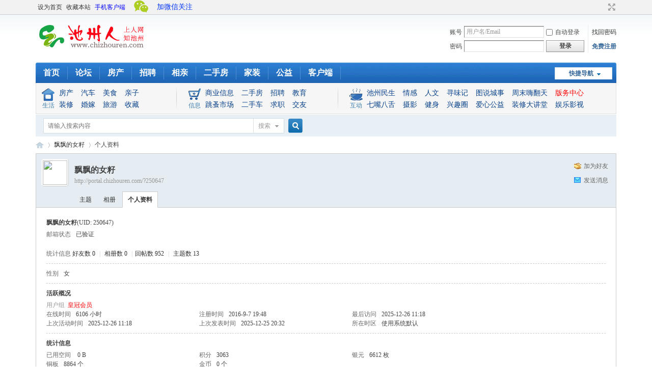

--- FILE ---
content_type: text/html; charset=utf-8
request_url: http://portal.chizhouren.com/space-uid-250647.html
body_size: 6191
content:
<!DOCTYPE html PUBLIC "-//W3C//DTD XHTML 1.0 Transitional//EN" "http://www.w3.org/TR/xhtml1/DTD/xhtml1-transitional.dtd">
<html xmlns="http://www.w3.org/1999/xhtml">
<head>
<meta http-equiv="Content-Type" content="text/html; charset=utf-8" />
<title>飘飘的女籽的个人资料 -  池州人论坛 -  Powered by Discuz!</title>

<meta name="keywords" content="飘飘的女籽的个人资料" />
<meta name="description" content="飘飘的女籽的个人资料 ,池州人论坛" />
<meta name="generator" content="Discuz! X3.4" />
<meta name="author" content="Discuz! Team and Comsenz UI Team" />
<meta name="copyright" content="Discuz!" />
<meta name="MSSmartTagsPreventParsing" content="True" />
<meta http-equiv="MSThemeCompatible" content="Yes" />
<base href="http://portal.chizhouren.com/" /><link rel="stylesheet" type="text/css" href="data/cache/style_1_common.css?XJf" /><link rel="stylesheet" type="text/css" href="data/cache/style_1_home_space.css?XJf" /><script type="text/javascript">var STYLEID = '1', STATICURL = 'static/', IMGDIR = 'static/image/common', VERHASH = 'XJf', charset = 'utf-8', discuz_uid = '0', cookiepre = 'ZgmM_d0c8_', cookiedomain = '.chizhouren.com', cookiepath = '/', showusercard = '1', attackevasive = '0', disallowfloat = 'newthread', creditnotice = '1|银元|枚,2|铜板|个,3|金币|个', defaultstyle = '', REPORTURL = 'aHR0cDovL3BvcnRhbC5jaGl6aG91cmVuLmNvbS9zcGFjZS11aWQtMjUwNjQ3Lmh0bWw=', SITEURL = 'http://portal.chizhouren.com/', JSPATH = 'data/cache/', CSSPATH = 'data/cache/style_', DYNAMICURL = '';</script>
<script src="data/cache/common.js?XJf" type="text/javascript"></script>
<meta name="application-name" content="池州人论坛" />
<meta name="msapplication-tooltip" content="池州人论坛" />
<meta name="msapplication-task" content="name=论坛;action-uri=http://bbs.chizhouren.com;icon-uri=http://portal.chizhouren.com/static/image/common/bbs.ico" />
<script src="data/cache/home.js?XJf" type="text/javascript"></script>
</head>

<body id="nv_home" class="pg_space" onkeydown="if(event.keyCode==27) return false;">
<div id="append_parent"></div><div id="ajaxwaitid"></div>
<div id="toptb" class="cl">
<div class="wp">
<div class="z"><a href="javascript:;"  onclick="setHomepage('http://bbs.chizhouren.com/');">设为首页</a><a href="http://bbs.chizhouren.com/"  onclick="addFavorite(this.href, '池州人论坛');return false;">收藏本站</a><a href="http://appshare.chizhouren.com/wap/download/index?type=2&id=69654" title="随时随地上人网" target="_blank"  style="color: blue">手机客户端</a></div>
<div class="y">
<a id="switchblind" href="javascript:;" onclick="toggleBlind(this)" title="开启辅助访问" class="switchblind"></a>
<a href="javascript:;" id="switchwidth" onclick="widthauto(this)" title="切换到宽版" class="switchwidth">切换到宽版</a>
</div>
</div>
</div>

<div id="hd">
<div class="wp">
<div class="hdc cl"><h2><a href="http://portal.chizhouren.com/" title="池州人论坛"><img src="static/image/common/logo.png" alt="池州人论坛" border="0" /></a></h2><script src="data/cache/logging.js?XJf" type="text/javascript"></script>
<form method="post" autocomplete="off" id="lsform" action="member.php?mod=logging&amp;action=login&amp;loginsubmit=yes&amp;infloat=yes&amp;lssubmit=yes" onsubmit="pwmd5('ls_password');return lsSubmit();">
<div class="fastlg cl">
<span id="return_ls" style="display:none"></span>
<div class="y pns">
<table cellspacing="0" cellpadding="0">
<tr>
<td><label for="ls_username">账号</label></td>
<td><input type="text" name="username" id="ls_username" class="px vm xg1"  value="用户名/Email" onfocus="if(this.value == '用户名/Email'){this.value = '';this.className = 'px vm';}" onblur="if(this.value == ''){this.value = '用户名/Email';this.className = 'px vm xg1';}" tabindex="901" /></td>
<td class="fastlg_l"><label for="ls_cookietime"><input type="checkbox" name="cookietime" id="ls_cookietime" class="pc" value="2592000" tabindex="903" />自动登录</label></td>
<td>&nbsp;<a href="javascript:;" onclick="showWindow('login', 'member.php?mod=logging&action=login&viewlostpw=1')">找回密码</a></td>
</tr>
<tr>
<td><label for="ls_password">密码</label></td>
<td><input type="password" name="password" id="ls_password" class="px vm" autocomplete="off" tabindex="902" /></td>
<td class="fastlg_l"><button type="submit" class="pn vm" tabindex="904" style="width: 75px;"><em>登录</em></button></td>
<td>&nbsp;<a href="member.php?mod=register" class="xi2 xw1">免费注册</a></td>
</tr>
</table>
<input type="hidden" name="formhash" value="b9211385" />
<input type="hidden" name="quickforward" value="yes" />
<input type="hidden" name="handlekey" value="ls" />
</div>
</div>
</form>

<script src="data/cache/md5.js?XJf" type="text/javascript" reload="1"></script>
</div>

<div id="nv">
<a href="javascript:;" id="qmenu" onmouseover="delayShow(this, function () {showMenu({'ctrlid':'qmenu','pos':'34!','ctrlclass':'a','duration':2});showForummenu(0);})">快捷导航</a>
<ul><li id="mn_N33d7" ><a href="https://www.chizhouren.com/" hidefocus="true"  >首页</a></li><li id="mn_forum" ><a href="http://bbs.chizhouren.com" hidefocus="true" title="BBS"  >论坛<span>BBS</span></a></li><li id="mn_N0cb5" ><a href="https://www.chizhouren.com/house/index.html" hidefocus="true" title="池州房网" target="_blank"  >房产<span>池州房网</span></a></li><li id="mn_Ncfe9" ><a href="https://job.chizhouren.com" hidefocus="true" target="_blank"  >招聘</a></li><li id="mn_N9c7d" ><a href="https://love.chizhouren.com/web/" hidefocus="true" target="_blank"  >相亲</a></li><li id="mn_Nadf1" ><a href="https://www.chizhouren.com/house/second.html" hidefocus="true" target="_blank"  >二手房</a></li><li id="mn_Na730" ><a href="http://bbs.chizhouren.com/forum-654-1.html" hidefocus="true"  >家装</a></li><li id="mn_N7875" ><a href="http://bbs.chizhouren.com/forum-34-1.html" hidefocus="true"  >公益</a></li><li id="mn_N72f8" ><a href="http://appshare.chizhouren.com/wap/download/index?type=2&id=69654" hidefocus="true"  >客户端</a></li></ul>
</div>
<div class="p_pop h_pop" id="mn_userapp_menu" style="display: none"></div><div id="mu" class="cl">
</div><div class="a_mu"><div id="czr_daohang">
		    <div class="content">
		      	<div class="tubiao"><img src="http://bbs.chizhouren.com/tp/images2013/top_sh.gif" border="0" /><h5>生活</h5></div>
				<ul style="width:230px;">
					<li><a href="http://bbs.chizhouren.com/forum-38-1.html">房产</a><a href="http://bbs.chizhouren.com/forum-62-1.html">汽车</a><a href="http://bbs.chizhouren.com/forum-57-1.html">美食</a><a href="http://bbs.chizhouren.com/forum-33-1.html">亲子</a></li><li style="margin-top:3px;"><a href="http://bbs.chizhouren.com/forum-654-1.html">装修</a><a href="http://bbs.chizhouren.com/forum-68-1.html">婚嫁</a><a href="http://bbs.chizhouren.com/forum-91-1.html">旅游</a><a href="http://bbs.chizhouren.com/forum-70-1.html">收藏</a></li>
				</ul>
			      <div class="dotted"></div>
			      <div class="tubiao"><img src="http://bbs.chizhouren.com/tp/images2013/top_xf.gif" border="0" /><h5>信息</h5></div>
				<ul style="width:260px;">
					<li><a href="http://bbs.chizhouren.com/forum-679-1.html" target="_blank">商业信息</a><a href="http://house.chizhouren.com/resoldhome" target="_blank">二手房</a><a href="https://job.chizhouren.com/search"  target="_blank">招聘</a><a href="http://bbs.chizhouren.com/forum-81-1.html" style="margin:0 5px 0 0;"  target="_blank">教育</a></li><li style="margin-top:3px;"><a href="http://bbs.chizhouren.com/forum-712-1.html" target="_blank">跳蚤市场</a><a href="http://bbs.chizhouren.com/forum.php?mod=forumdisplay&fid=712&filter=sortid&sortid=135">二手车</a><a href="https://job.chizhouren.com/"  target="_blank">求职</a><a href="http://bbs.chizhouren.com/forum-46-1.html" target="_blank" style="margin:0 5px 0 0;">交友</a></li>
				</ul>
			      <div class="dotted"></div>
			      <div class="tubiao"><img src="http://bbs.chizhouren.com/tp/images2013/top_hd.gif" border="0" /><h5>互动</h5></div>
				<ul style="width:470px;">
					<li><a href="http://bbs.chizhouren.com/forum-4-1.html">池州民生</a><a href="http://bbs.chizhouren.com/forum-7-1.html">情感</a><a href="http://bbs.chizhouren.com/forum-66-1.html">人文</a><a href="https://www.chizhouren.com/channel/index.html?c=3"  target="_blank">寻味记</a><a href="https://appshare.chizhouren.com/base-view/subject/79" target="_blank">图说城事</a><a href="https://www.chizhouren.com/channel/index.html?c=8" target="_blank">周末嗨翻天</a><a href="http://bbs.chizhouren.com/forum-2-1.html" style="margin:0;color:red;"  target="_blank">版务中心</a></li><li style="margin-top:3px;"><a href="http://bbs.chizhouren.com/forum-9-1.html">七嘴八舌</a><a href="http://bbs.chizhouren.com/forum-6-1.html">摄影</a><a href="http://bbs.chizhouren.com/forum-40-1.html">健身</a><a href="http://bbs.chizhouren.com/forum.php?gid=50">兴趣圈</a><a href="http://bbs.chizhouren.com/forum-34-1.html">爱心公益</a><a href="https://www.chizhouren.com/channel/index.html?c=9"  target="_blank">装修大讲堂</a><a href="http://bbs.chizhouren.com/forum-693-1.html" style="margin:0;">娱乐影视</a></li>
				</ul>
	      </div>
</div>
<style type="text/css">
.tooltips { position:relative;  z-index:2; display: block; height: 40px; width: 100px; }
.tooltips:hover { z-index:3; background:none;}
.tooltips span { display: none; }
.tooltips:hover span { display:block; position:absolute; top:30px; left:0px; width:150px; padding: 0px; font-size: 0px; height: 175px; }
.weixin {position:absolute; left:50%; top:0px; width:150px; margin-left:-380px; font-size: 14px;line-height: 28px;height: 28px; width: 100px; background:url(http://bbs.chizhouren.com/tp/images2013/weixintu.png) no-repeat;}
.weixin a {  text-decoration: none; padding-left:33px; color:#0033FF;}
</style>
<div class="weixin"><a class="tooltips" href="#tooltips">加微信关注<span><img src="http://bbs.chizhouren.com/tp/images2013/weixin.gif" width="150" height="175" /></span></a> </div></div><div id="scbar" class="cl">
<form id="scbar_form" method="post" autocomplete="off" onsubmit="searchFocus($('scbar_txt'))" action="search.php?searchsubmit=yes" target="_blank">
<input type="hidden" name="mod" id="scbar_mod" value="search" />
<input type="hidden" name="formhash" value="b9211385" />
<input type="hidden" name="srchtype" value="title" />
<input type="hidden" name="srhfid" value="0" />
<input type="hidden" name="srhlocality" value="home::space" />
<table cellspacing="0" cellpadding="0">
<tr>
<td class="scbar_icon_td"></td>
<td class="scbar_txt_td"><input type="text" name="srchtxt" id="scbar_txt" value="请输入搜索内容" autocomplete="off" x-webkit-speech speech /></td>
<td class="scbar_type_td"><a href="javascript:;" id="scbar_type" class="xg1" onclick="showMenu(this.id)" hidefocus="true">搜索</a></td>
<td class="scbar_btn_td"><button type="submit" name="searchsubmit" id="scbar_btn" sc="1" class="pn pnc" value="true"><strong class="xi2">搜索</strong></button></td>
<td class="scbar_hot_td">
<div id="scbar_hot">
</div>
</td>
</tr>
</table>
</form>
</div>
<ul id="scbar_type_menu" class="p_pop" style="display: none;"><li><a href="javascript:;" rel="user">用户</a></li></ul>
<script type="text/javascript">
initSearchmenu('scbar', '');
</script>
</div>
</div>


<div id="wp" class="wp">
<div id="pt" class="bm cl">
<div class="z">
<a href="./" class="nvhm" title="首页">池州人论坛</a> <em>&rsaquo;</em>
<a href="http://portal.chizhouren.com/space-uid-250647.html">飘飘的女籽</a> <em>&rsaquo;</em>
个人资料
</div>
</div>
<style id="diy_style" type="text/css"></style>
<div class="wp">
<!--[diy=diy1]--><div id="diy1" class="area"></div><!--[/diy]-->
</div><div id="uhd">
<div class="mn">
<ul>
<li class="addf">
<a href="http://portal.chizhouren.com/home.php?mod=spacecp&amp;ac=friend&amp;op=add&amp;uid=250647&amp;handlekey=addfriendhk_250647" id="a_friend_li_250647" onclick="showWindow(this.id, this.href, 'get', 0);" class="xi2">加为好友</a>
</li>
<li class="pm2">
<a href="http://portal.chizhouren.com/home.php?mod=spacecp&amp;ac=pm&amp;op=showmsg&amp;handlekey=showmsg_250647&amp;touid=250647&amp;pmid=0&amp;daterange=2" id="a_sendpm_250647" onclick="showWindow('showMsgBox', this.href, 'get', 0)" title="发送消息">发送消息</a>
</li>
</ul>
</div>
<div class="h cl">
<div class="icn avt"><a href="http://portal.chizhouren.com/space-uid-250647.html"><img src="http://uc.chizhouren.com/data/avatar/000/25/06/47_avatar_small.jpg" onerror="this.onerror=null;this.src='http://uc.chizhouren.com/images/noavatar_small.gif'" /></a></div>
<h2 class="mt">
飘飘的女籽</h2>
<p>
<a href="http://portal.chizhouren.com/?250647" class="xg1">http://portal.chizhouren.com/?250647</a>
</p>
</div>

<ul class="tb cl" style="padding-left: 75px;">
<li><a href="http://portal.chizhouren.com/home.php?mod=space&amp;uid=250647&amp;do=thread&amp;view=me&amp;from=space">主题</a></li>
<li><a href="http://portal.chizhouren.com/home.php?mod=space&amp;uid=250647&amp;do=album&amp;view=me&amp;from=space">相册</a></li>
<li class="a"><a href="http://portal.chizhouren.com/home.php?mod=space&amp;uid=250647&amp;do=profile&amp;from=space">个人资料</a></li>
</ul>
</div>
<div id="ct" class="ct1 wp cl">
<div class="mn">
<!--[diy=diycontenttop]--><div id="diycontenttop" class="area"></div><!--[/diy]-->
<div class="bm bw0">
<div class="bm_c">
<div class="bm_c u_profile">

<div class="pbm mbm bbda cl">
<h2 class="mbn">
飘飘的女籽<span class="xw0">(UID: 250647)</span>
</h2>
<ul class="pf_l cl pbm mbm">
<li><em>邮箱状态</em>已验证</li>
</ul>
<ul>
</ul>
<ul class="cl bbda pbm mbm">
<li>
<em class="xg2">统计信息</em>
<a href="http://portal.chizhouren.com/home.php?mod=space&amp;uid=250647&amp;do=friend&amp;view=me&amp;from=space" target="_blank">好友数 0</a>
<span class="pipe">|</span>
<a href="http://portal.chizhouren.com/home.php?mod=space&amp;uid=250647&amp;do=album&amp;view=me&amp;from=space" target="_blank">相册数 0</a>
<span class="pipe">|</span><a href="http://portal.chizhouren.com/home.php?mod=space&uid=250647&do=thread&view=me&type=reply&from=space" target="_blank">回帖数 952</a>
<span class="pipe">|</span>
<a href="http://portal.chizhouren.com/home.php?mod=space&uid=250647&do=thread&view=me&type=thread&from=space" target="_blank">主题数 13</a>
</li>
</ul>
<ul class="pf_l cl"><li><em>性别</em>女</li>
</ul>
</div>
<div class="pbm mbm bbda cl">
<h2 class="mbn">活跃概况</h2>
<ul>
<li><em class="xg1">用户组&nbsp;&nbsp;</em><span style="color:ff0000" class="xi2" onmouseover="showTip(this)" tip="积分 3063, 距离下一级还需 4936 积分"><a href="http://portal.chizhouren.com/home.php?mod=spacecp&amp;ac=usergroup&amp;gid=36" target="_blank"><font color="ff0000">皇冠会员</font></a></span>  </li>
</ul>
<ul id="pbbs" class="pf_l">
<li><em>在线时间</em>6106 小时</li><li><em>注册时间</em>2016-9-7 19:48</li>
<li><em>最后访问</em>2025-12-26 11:18</li>
<li><em>上次活动时间</em>2025-12-26 11:18</li><li><em>上次发表时间</em>2025-12-25 20:32</li><li><em>所在时区</em>使用系统默认</li>
</ul>
</div>
<div id="psts" class="cl">
<h2 class="mbn">统计信息</h2>
<ul class="pf_l">
<li><em>已用空间</em>   0 B </li>
<li><em>积分</em>3063</li><li><em>银元</em>6612 枚</li>
<li><em>铜板</em>8864 个</li>
<li><em>金币</em>0 个</li>
</ul>
</div>
</div><!--[diy=diycontentbottom]--><div id="diycontentbottom" class="area"></div><!--[/diy]--></div>
</div>
</div>
</div>

<div class="wp mtn">
<!--[diy=diy3]--><div id="diy3" class="area"></div><!--[/diy]-->
</div>
	</div>
<div id="ft" class="wp cl">
<div id="flk" class="y">
<p>
<a href="https://appshare.chizhouren.com/wap/download/index?type=2&id=69654" >手机版</a><span class="pipe">|</span><a href="https://www.chizhouren.com/company/index.html?id=1" target="_blank" >关于我们</a><span class="pipe">|</span><a href="https://www.chizhouren.com/company/tell.html?id=1" target="_blank" >联系我们</a><span class="pipe">|</span><a href="http://bbs.chizhouren.com/forum.php?mod=redirect&goto=findpost&ptid=1063104&pid=10359551&fromuid=1" target="_blank" >投诉删帖</a><span class="pipe">|</span><strong><a href="http://bbs.chizhouren.com" target="_blank">池州人网</a></strong>
( <a href="https://beian.miit.gov.cn/" target="_blank">皖B2-20190096</a> )<script>
		var _hmt = _hmt || [];
		(function() {
		  var hm = document.createElement("script");
		  hm.src = "https://hm.baidu.com/hm.js?ead8a6fed646698f193ce80d17a01b04";
		  var s = document.getElementsByTagName("script")[0]; 
		  s.parentNode.insertBefore(hm, s);
		})();
	</script>
<br>侵权举报：本页面所涉内容为用户发表并上传，相应的法律责任由用户自行承担;本网站仅提供存储服务;如存在侵权问题，请权利人与本网站联系删除！举报电话：0566-3396977</p>
<p class="xs0">
GMT+8, 2025-12-27 04:30<span id="debuginfo">
</span>
</p>
</div>
<div id="frt">
<p>Powered by <strong><a href="https://www.discuz.vip/" target="_blank">Discuz!</a></strong> <em>X3.4</em> <a href="https://license.discuz.vip/?pid=1&amp;host=portal.chizhouren.com" target="_blank">Licensed</a></p>
<p class="xs0">&copy; 2001-2023 <a href="https://code.dismall.com/" target="_blank">Discuz! Team</a>.</p>
</div></div>
<script src="home.php?mod=misc&ac=sendmail&rand=1766781022" type="text/javascript"></script>

<div id="scrolltop">
<span hidefocus="true"><a title="返回顶部" onclick="window.scrollTo('0','0')" class="scrolltopa" ><b>返回顶部</b></a></span>
</div>
<script type="text/javascript">_attachEvent(window, 'scroll', function () { showTopLink(); });checkBlind();</script>
</body>
</html>
